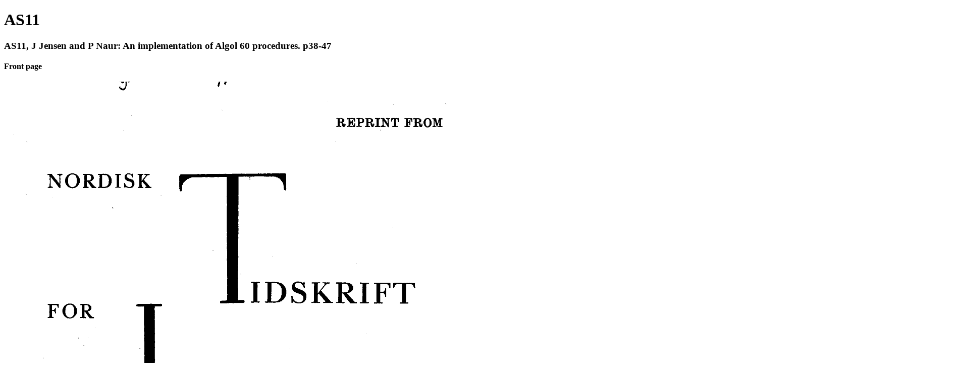

--- FILE ---
content_type: text/html; charset=utf-8
request_url: https://archive.computerhistory.org/resources/text/algol/algol_bulletin/AS11/AS11.HTM
body_size: 445
content:
<!DOCTYPE HTML PUBLIC "-//IETF//DTD HTML 2.0 strict //EN">
<html>
<head>
<title>
AS11
</title>
</head>
<body>
<H1>AS11</h1>


<p>

<h3>AS11, J Jensen and P Naur: An implementation of Algol 60 procedures. p38-47</h3>

<h4> Front page</h4>
<img src="AS11P0.GIF" width=75%>


<h4> Pages 38-39</h4>
<img src="AS11P1.GIF" width=150%>

<h4> Pages 40-41</h4>
<img src="AS11P3.GIF" width=150%>

<h4> Pages 42-43</h4>
<img src="AS11P5.GIF" width=150%>

<h4> Pages 44-45</h4>
<img src="AS11P7.GIF" width=150%>

<h4> Pages 46-47</h4>
<img src="AS11P9.GIF" width=150%>


<hr>

</body>
</html>
